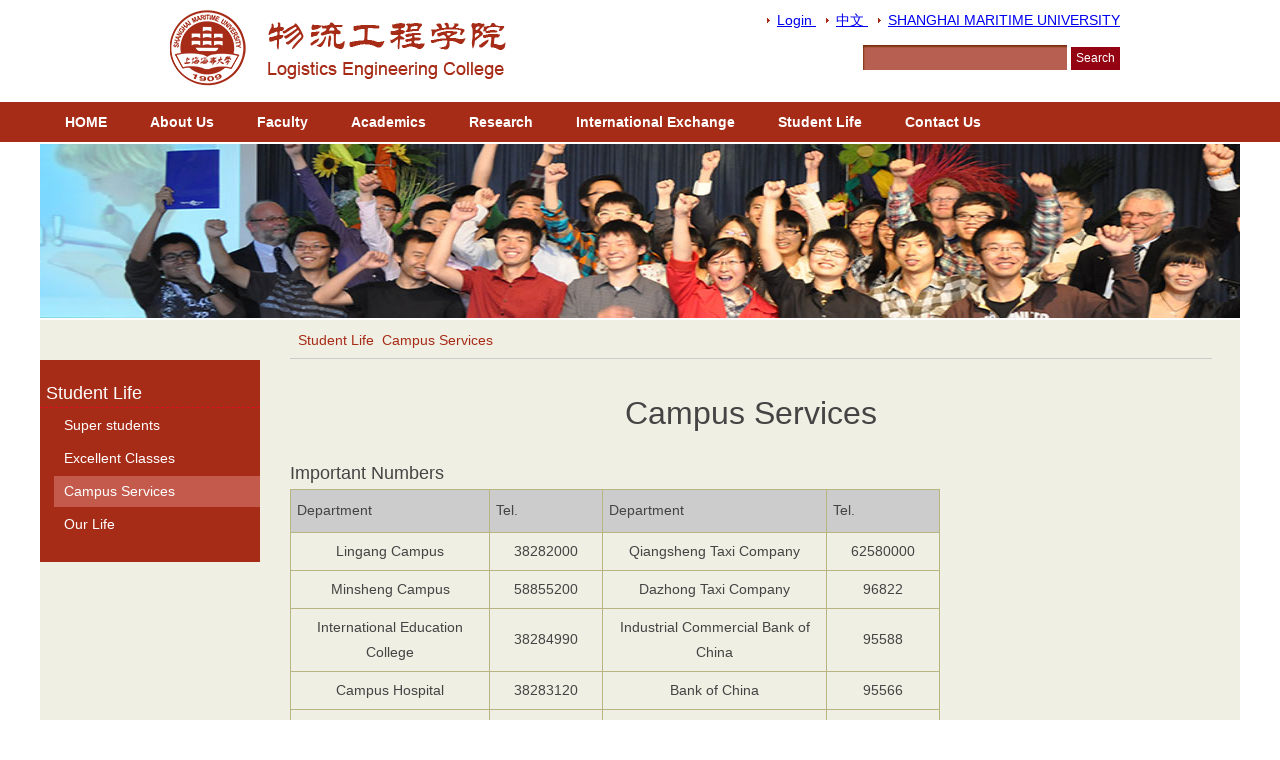

--- FILE ---
content_type: text/html
request_url: https://ls.shmtu.edu.cn/CampusServices/list.htm
body_size: 41492
content:
<!DOCTYPE html>
<html xmlns="http://www.w3.org/1999/xhtml" xml:lang="zh-hans" version="XHTML+RDFa 1.0"
dir="ltr" xmlns:content="http://purl.org/rss/1.0/modules/content/" xmlns:dc="http://purl.org/dc/terms/"
xmlns:foaf="http://xmlns.com/foaf/0.1/" xmlns:og="http://ogp.me/ns#" xmlns:rdfs="http://www.w3.org/2000/01/rdf-schema#"
xmlns:sioc="http://rdfs.org/sioc/ns#" xmlns:sioct="http://rdfs.org/sioc/types#"
xmlns:skos="http://www.w3.org/2004/02/skos/core#" xmlns:xsd="http://www.w3.org/2001/XMLSchema#">
    <head profile="http://www.w3.org/1999/xhtml/vocab">
        <meta http-equiv="Content-Type" content="text/html; charset=utf-8" />
<meta name="viewport" content="width=device-width,user-scalable=0,initial-scale=1.0, minimum-scale=1.0, maximum-scale=1.0"/>
<!-- 
<link type="text/css" href="/_css/_system/system.css" rel="stylesheet"/>
<link type="text/css" href="/_js/_portletPlugs/sudyNavi/css/sudyNav.css" rel="stylesheet" />
<link type="text/css" href="/_js/_portletPlugs/datepicker/css/datepicker.css" rel="stylesheet" />
<link type="text/css" href="/_js/_portletPlugs/simpleNews/css/simplenews.css" rel="stylesheet" />

<script language="javascript" src="/_js/jquery.min.js" sudy-wp-context="" sudy-wp-siteId="73"></script>
<script language="javascript" src="/_js2/loadStyle.js" sys-path="/_upload/site/1/style/1/1.css"  site-path="/_upload/site/00/49/73/style/69/69.css" ></script>
<script language="javascript" src="/_js2/grayscale.js"   ></script>
<script language="javascript" src="/_js/jquery.sudy.wp.visitcount.js"></script>
<script type="text/javascript" src="/_js/_portletPlugs/sudyNavi/jquery.sudyNav.js"></script>
<script type="text/javascript" src="/_js/_portletPlugs/datepicker/js/jquery.datepicker.js"></script>
<script type="text/javascript" src="/_js/_portletPlugs/datepicker/js/datepicker_lang_HK.js"></script>
<script type="text/javascript"></script> -->
        <link rel="alternate" type="application/rss+xml" title="上海海事大学物流工程学院 RSS"
        href="http://ls.shmtu.edu.cn/zh-hans/rss.xml" />
        <link rel="shortcut icon" href="/_upload/tpl/01/00/256/template256/htmlRes/favicon.ico"
        type="image/png" />
        <meta name="generator" content="Drupal 7 (https://www.drupal.org)" />
        <link rel="canonical" href="http://ls.shmtu.edu.cn/zh-hans" />
        <link rel="shortlink" href="http://ls.shmtu.edu.cn/zh-hans" />
        <title>Campus Services</title>
        <link type="text/css" rel="stylesheet" href="/_upload/tpl/01/00/256/template256/htmlRes/css_xE-rWrJf-fncB6ztZfd2huxqgxu4WO-qwma6Xer30m4.css"
        media="all" />
        <link type="text/css" rel="stylesheet" href="/_upload/tpl/01/00/256/template256/htmlRes/css_j48VAql3aqVIh2eBuyLndEkaAerCqC6lz2azOWXxNWg.css"
        media="all" />
        <link type="text/css" rel="stylesheet" href="/_upload/tpl/01/00/256/template256/htmlRes/css_JCeptJy4lngMauQhl4stAantfbpLUpax21spdychyj8.css"
        media="all" />
        <link type="text/css" rel="stylesheet" href="/_upload/tpl/01/00/256/template256/htmlRes/css_wQc_65nNLs3iGLouS1TV4ghfzQsnUaBkSkE1apnsDac.css"
        media="all" />
        <link type="text/css" rel="stylesheet" href="/_upload/tpl/01/00/256/template256/htmlRes/mobile.css"
        media="all" />
        <script type="text/javascript" src="/_upload/tpl/01/00/256/template256/htmlRes/jq.js"></script>
        <script type="text/javascript" src="/_upload/tpl/01/00/256/template256/htmlRes/j.js"></script>
        <script type="text/javascript" src="/_upload/tpl/01/00/256/template256/htmlRes/app.js"></script>
		<script type="text/javascript">
		$(function(){
			// 初始化SDAPP
			new SDAPP({
				"menu":{
					type:"slide,aside"
				}
			});
                            $(".breadcrumb a").eq(0).remove();
		});
		</script>
        <script type="text/javascript" src="/_upload/tpl/01/00/256/template256/htmlRes/jquery-extend.js">
        </script>
        <script type="text/javascript" src="/_upload/tpl/01/00/256/template256/htmlRes/jquery-html-prefilter-backport.js">
        </script>
        <script type="text/javascript" src="/_upload/tpl/01/00/256/template256/htmlRes/jquery-once.js?v=1.2">
        </script>
        <script type="text/javascript" src="/_upload/tpl/01/00/256/template256/htmlRes/drupal.js?qgu9ah">
        </script>
        <script type="text/javascript" src="/_upload/tpl/01/00/256/template256/htmlRes/admin_devel.js?qgu9ah">
        </script>
        <script type="text/javascript" src="/_upload/tpl/01/00/256/template256/htmlRes/spamspan.js?qgu9ah">
        </script>
        <script type="text/javascript" src="/_upload/tpl/01/00/256/template256/htmlRes/zh-hans_5LQDvsJT6VLlaZFKSaOO9in_imwDyvJ30T5_6M5S_1w.js?qgu9ah">
        </script>
        <script type="text/javascript" src="/_upload/tpl/01/00/256/template256/htmlRes/video.js?qgu9ah">
        </script>
        <script type="text/javascript" src="/_upload/tpl/01/00/256/template256/htmlRes/jquery-nivo-slider-pack.js?qgu9ah">
        </script>
        <script type="text/javascript" src="/_upload/tpl/01/00/256/template256/htmlRes/views_nivo_slider.js?qgu9ah">
        </script>
        <script type="text/javascript" src="/_upload/tpl/01/00/256/template256/htmlRes/baidu_analytics.js?qgu9ah">
        </script>
<script type="text/javascript">
<!--//--><![CDATA[//><!--
var _hmt = _hmt || [];_hmt.push(["_setAccount", "25d6db13bae2bef9a150b84e0df3390f"]);_hmt.push(["_trackPageview"]);(function() {var hm = document.createElement('script');hm.src = '//hm.baidu.com/hm.js?25d6db13bae2bef9a150b84e0df3390f';hm.type = 'text/javascript';var s = document.getElementsByTagName('script')[0];s.parentNode.insertBefore(hm, s);})()
//--><!]]>
</script>
        <script type="text/javascript" src="/_upload/tpl/01/00/256/template256/htmlRes/jquery-hoverIntent-minified.js?qgu9ah">
        </script>
        <script type="text/javascript" src="/_upload/tpl/01/00/256/template256/htmlRes/sfsmallscreen.js?qgu9ah">
        </script>
        <script type="text/javascript" src="/_upload/tpl/01/00/256/template256/htmlRes/superfish.js?qgu9ah">
        </script>
        <script type="text/javascript" src="/_upload/tpl/01/00/256/template256/htmlRes/supersubs.js?qgu9ah">
        </script>
        <script type="text/javascript" src="/_upload/tpl/01/00/256/template256/htmlRes/superfish.js?qgu9ah">
        </script>
        <script type="text/javascript" src="/_upload/tpl/01/00/256/template256/htmlRes/jquery-masonry-min.js?qgu9ah">
        </script>
<script type="text/javascript">
<!--//--><![CDATA[//><!--
jQuery.extend(Drupal.settings, {"basePath":"\/","pathPrefix":"zh-hans\/","ajaxPageState":{"theme":"ls","theme_token":"4RQMo8W3Aps-P3J_NjPl3AdObz15K33OkmOI8i7tCbk","js":{"misc\/jquery.js":1,"misc\/jquery-extend-3.4.0.js":1,"misc\/jquery-html-prefilter-3.5.0-backport.js":1,"misc\/jquery.once.js":1,"misc\/drupal.js":1,"sites\/all\/modules\/admin_menu\/admin_devel\/admin_devel.js":1,"sites\/all\/modules\/spamspan\/spamspan.js":1,"public:\/\/languages\/zh-hans_5LQDvsJT6VLlaZFKSaOO9in_imwDyvJ30T5_6M5S_1w.js":1,"sites\/all\/modules\/video\/js\/video.js":1,"sites\/all\/libraries\/nivo-slider\/jquery.nivo.slider.pack.js":1,"sites\/all\/modules\/views_nivo_slider\/views_nivo_slider.js":1,"sites\/all\/modules\/baidu_analytics\/baidu_analytics.js":1,"0":1,"sites\/all\/libraries\/superfish\/jquery.hoverIntent.minified.js":1,"sites\/all\/libraries\/superfish\/sfsmallscreen.js":1,"sites\/all\/libraries\/superfish\/superfish.js":1,"sites\/all\/libraries\/superfish\/supersubs.js":1,"sites\/all\/modules\/superfish\/superfish.js":1,"sites\/ls.shmtu.edu.cn\/themes\/ls\/jquery.masonry.min.js":1},"css":{"modules\/system\/system.base.css":1,"modules\/system\/system.menus.css":1,"modules\/system\/system.messages.css":1,"modules\/system\/system.theme.css":1,"modules\/comment\/comment.css":1,"sites\/all\/modules\/date\/date_api\/date.css":1,"sites\/all\/modules\/date\/date_popup\/themes\/datepicker.1.7.css":1,"sites\/all\/modules\/date\/date_repeat_field\/date_repeat_field.css":1,"modules\/field\/theme\/field.css":1,"modules\/node\/node.css":1,"modules\/search\/search.css":1,"modules\/user\/user.css":1,"sites\/all\/modules\/views\/css\/views.css":1,"sites\/all\/modules\/ckeditor\/css\/ckeditor.css":1,"sites\/all\/modules\/ctools\/css\/ctools.css":1,"sites\/all\/modules\/panels\/css\/panels.css":1,"sites\/all\/modules\/video\/css\/video.css":1,"sites\/all\/libraries\/nivo-slider\/nivo-slider.css":1,"sites\/all\/libraries\/nivo-slider\/themes\/0\/0.css":1,"sites\/all\/modules\/views_nivo_slider\/views_nivo_slider.css":1,"sites\/all\/libraries\/superfish\/css\/superfish.css":1,"sites\/ls.shmtu.edu.cn\/themes\/ls\/css\/ls.css":1}},"views_nivo_slider":{"views-nivo-slider-tu-pian-xin-wen-block-1":{"startSlide":0,"effect":"random","slices":15,"animSpeed":500,"pauseTime":3000,"directionNav":true,"directionNavHide":true,"controlNav":false,"controlNavThumbs":false,"pauseOnHover":true,"manualAdvance":false,"captionOpacity":1,"beforeChange":"function(){}","afterChange":"function(){}","slideshowEnd":"function(){}","lastSlide":"function(){}","afterLoad":"function(){}","version":"2.7.x","controlNavThumbsFromRel":false,"keyboardNav":true}},"baidu_analytics":{"trackOutbound":1,"trackMailto":1,"trackDownload":1,"trackDownloadExtensions":"7z|aac|arc|arj|asf|asx|avi|bin|csv|doc|exe|flv|gif|gz|gzip|hqx|jar|jpe?g|js|mp(2|3|4|e?g)|mov(ie)?|msi|msp|pdf|phps|png|ppt|qtm?|ra(m|r)?|sea|sit|tar|tgz|torrent|txt|wav|wma|wmv|wpd|xls|xml|z|zip"},"urlIsAjaxTrusted":{"\/zh-hans\/search\/node":true},"superfish":{"1":{"id":"1","sf":{"animation":{"opacity":"show","height":"show"},"speed":"\u0027fast\u0027","autoArrows":true,"dropShadows":true,"disableHI":false},"plugins":{"smallscreen":{"mode":"window_width","addSelected":false,"menuClasses":false,"hyperlinkClasses":false,"title":"\u4e3b\u83dc\u5355"},"supposition":false,"bgiframe":false,"supersubs":{"minWidth":"12","maxWidth":"27","extraWidth":1}}}}});
//--><!]]>
</script>
</head>
<body class="html not-front not-logged-in one-sidebar sidebar-first page-imagenews desktop i18n-zh-hans" >
<div class="wp-navi-aside" id="wp-navi-aside">
  <div class="aside-inner">
    <div class="navi-aside-wrap"></div>
  </div>
  <div class="navi-aside-mask"></div>
</div> 
<div id="headerr">
	<a class="navi-aside-toggle"></a>
    <div class="section clearfix">
        <span frag="窗口1" portletmode="simpleSiteAttri">
            
                <a href="/main.htm" title="首页" rel="home" id="logo">
                    <img src="/_upload/tpl/01/00/256/template256/htmlRes/logo1.png" alt="首页"
                    />
                </a>
            
        </span>
        
        <ul id="topmenu" frag="窗口2" data-nav-aside='{"title":"Quick views","index":1}'>
            
                
                
                <li>
                    <a href="https://cas.shmtu.edu.cn/cas/login?service=http%3A%2F%2Fzqadmin.shmtu.edu.cn%2Findex.jsp%3F_p%3DYXM9MSZwPTEmbT1OJg__%26act%3D1">
                        Login
                    </a>
                </li>
                
                <li>
                    <a href="http://ls.shmtu.edu.cn/main.htm">
                        中文
                    </a>
                </li>
                
                <li>
                    <a href="https://www.shmtu.edu.cn/">
                        SHANGHAI MARITIME UNIVERSITY
                    </a>
                </li>
                
                
            
        </ul>
        <ul id="topmenu" frag="窗口6">
            
        </ul>
        <div id="searchform" frag="窗口3" portletmode="search">
    <form class="search-form" action="/_web/_search/restful/api/direct.rst?locale=zh_CN&request_locale=zh_CN&context=&_p=YXM9NzMmdD0yNTYmZD05MjQmcD0yJmY9NzY4MiZtPVNOJnxibm5Db2x1bW5WaXJ0dWFsTmFtZT1TdHVkZW50TGlmZSY_" method="post" id="search-form"
accept-charset="UTF-8">
	<div>
		<div class="container-inline form-wrapper" id="edit-basic">
			<div class="form-item form-type-textfield form-item-keys">
				<label for="edit-keys">
					Enter your keywords
				</label>
				<input type="text" id="edit-keys" name="keys" value="" size="40" maxlength="255"
				class="form-text">
			</div>
			<input type="submit" id="edit-submit" name="op" value="Search" class="form-submit">
		</div>
		<input type="hidden" name="form_build_id" value="form-iZre5oxj2LZZxZRiXSuhFkz7_VvHqKoeIhUSGREWk8Y">
		<input type="hidden" name="form_id" value="search_form">
	</div>
</form></div>
    </div>
</div>
<div id="navigation">
	<div class="section clearfix">
	    <div class="region region-menu">
	        <div id="block-superfish-1" class="block block-superfish">
	            <div class="content" frag="窗口4">
	                
	                    
	                    <ul id="superfish-1" class="menu sf-menu sf-main-menu sf-horizontal sf-style-none sf-total-items-12 sf-parent-items-10 sf-single-items-2"  data-nav-aside='{"title":"Nav","index":0}'>
	                        
	                        <li id="menu-7676-1" class=" middle even sf-item-2 sf-depth-1 sf-total-children-5 sf-parent-children-0 sf-single-children-5 menuparent">
	                            <a href="http://ls.shmtu.edu.cn/ENGLISH/list.htm"
	                            title="" class="sf-depth-1 menuparent">
	                                HOME
	                            </a>
	                            
	                        </li>
	                        
	                        <li id="menu-7677-1" class=" middle even sf-item-2 sf-depth-1 sf-total-children-5 sf-parent-children-0 sf-single-children-5 menuparent">
	                            <a href="/AboutUs/list.htm"
	                            title="" class="sf-depth-1 menuparent">
	                                About Us
	                            </a>
	                            
	                            <ul>
	                                
	                                <li id="menu-7705-1" class="first odd sf-item-1 sf-depth-2 sf-no-children">
	                                    <a href="/Overview/list.htm" title="" class="sf-depth-2">
	                                        Overview
	                                    </a>
	                                    
	                                </li>
	                                
	                                <li id="menu-7706-1" class="first odd sf-item-1 sf-depth-2 sf-no-children">
	                                    <a href="/Leadership/list.htm" title="" class="sf-depth-2">
	                                        Leadership
	                                    </a>
	                                    
	                                </li>
	                                
	                                <li id="menu-7707-1" class="first odd sf-item-1 sf-depth-2 sf-no-children">
	                                    <a href="/Departments/list.htm" title="" class="sf-depth-2">
	                                        Departments
	                                    </a>
	                                    
	                            <ul>
	                                
	                                <li id="menu-7709-1" class="first odd sf-item-1 sf-depth-2 sf-no-children">
	                                    <a href="/DepartmentofMechanicalEngineering/list.htm" title="" class="sf-depth-2">
	                                        Department of Mechanical Engineering
	                                    </a>
	                                    
	                                </li>
	                                
	                                <li id="menu-7710-1" class="first odd sf-item-1 sf-depth-2 sf-no-children">
	                                    <a href="/DepartmentofElectricalAutomation/list.htm" title="" class="sf-depth-2">
	                                        Department of Electrical Automation
	                                    </a>
	                                    
	                                </li>
	                                
	                                <li id="menu-7711-1" class="first odd sf-item-1 sf-depth-2 sf-no-children">
	                                    <a href="/DepartmentofIndustrialEngineering/list.htm" title="" class="sf-depth-2">
	                                        Department of Industrial Engineering
	                                    </a>
	                                    
	                                </li>
	                                
	                                <li id="menu-7712-1" class="first odd sf-item-1 sf-depth-2 sf-no-children">
	                                    <a href="/SinowDutchMechatronicsEngineeringCollege/list.htm" title="" class="sf-depth-2">
	                                        Sino-Dutch Mechatronics Engineering College
	                                    </a>
	                                    
	                                </li>
	                                
	                            </ul>
	                            
	                                </li>
	                                
	                                <li id="menu-7708-1" class="first odd sf-item-1 sf-depth-2 sf-no-children">
	                                    <a href="/OfficeswServices/list.htm" title="" class="sf-depth-2">
	                                        Offices & Services
	                                    </a>
	                                    
	                                </li>
	                                
	                            </ul>
	                            
	                        </li>
	                        
	                        <li id="menu-7678-1" class=" middle even sf-item-2 sf-depth-1 sf-total-children-5 sf-parent-children-0 sf-single-children-5 menuparent">
	                            <a href="/Faculty/list.htm"
	                            title="" class="sf-depth-1 menuparent">
	                                Faculty
	                            </a>
	                            
	                            <ul>
	                                
	                                <li id="menu-7713-1" class="first odd sf-item-1 sf-depth-2 sf-no-children">
	                                    <a href="/Professors/list.htm" title="" class="sf-depth-2">
	                                        Professors
	                                    </a>
	                                    
	                                </li>
	                                
	                                <li id="menu-7714-1" class="first odd sf-item-1 sf-depth-2 sf-no-children">
	                                    <a href="/AssociateProfessors/list.htm" title="" class="sf-depth-2">
	                                        Associate Professors
	                                    </a>
	                                    
	                                </li>
	                                
	                            </ul>
	                            
	                        </li>
	                        
	                        <li id="menu-7679-1" class=" middle even sf-item-2 sf-depth-1 sf-total-children-5 sf-parent-children-0 sf-single-children-5 menuparent">
	                            <a href="/Academics/list.htm"
	                            title="" class="sf-depth-1 menuparent">
	                                Academics
	                            </a>
	                            
	                            <ul>
	                                
	                                <li id="menu-7715-1" class="first odd sf-item-1 sf-depth-2 sf-no-children">
	                                    <a href="/UndergraduatePrograms/list.htm" title="" class="sf-depth-2">
	                                        Undergraduate Programs
	                                    </a>
	                                    
	                                </li>
	                                
	                                <li id="menu-7716-1" class="first odd sf-item-1 sf-depth-2 sf-no-children">
	                                    <a href="/GraduatePrograms/list.htm" title="" class="sf-depth-2">
	                                        Graduate Programs
	                                    </a>
	                                    
	                                </li>
	                                
	                                <li id="menu-7717-1" class="first odd sf-item-1 sf-depth-2 sf-no-children">
	                                    <a href="/DoctoralPrograms/list.htm" title="" class="sf-depth-2">
	                                        Doctoral Programs
	                                    </a>
	                                    
	                                </li>
	                                
	                            </ul>
	                            
	                        </li>
	                        
	                        <li id="menu-7680-1" class=" middle even sf-item-2 sf-depth-1 sf-total-children-5 sf-parent-children-0 sf-single-children-5 menuparent">
	                            <a href="/Research/list.htm"
	                            title="" class="sf-depth-1 menuparent">
	                                Research
	                            </a>
	                            
	                            <ul>
	                                
	                                <li id="menu-7718-1" class="first odd sf-item-1 sf-depth-2 sf-no-children">
	                                    <a href="/Laboratory/list.htm" title="" class="sf-depth-2">
	                                        Laboratory
	                                    </a>
	                                    
	                            <ul>
	                                
	                                <li id="menu-7722-1" class="first odd sf-item-1 sf-depth-2 sf-no-children">
	                                    <a href="/MechanicalEngineeringExperimentCenter/list.htm" title="" class="sf-depth-2">
	                                        Mechanical Engineering Experiment Center
	                                    </a>
	                                    
	                                </li>
	                                
	                                <li id="menu-7723-1" class="first odd sf-item-1 sf-depth-2 sf-no-children">
	                                    <a href="/ExperimentCenterofElectricalAutomation/list.htm" title="" class="sf-depth-2">
	                                        Experiment Center of Electrical Automation
	                                    </a>
	                                    
	                                </li>
	                                
	                            </ul>
	                            
	                                </li>
	                                
	                                <li id="menu-7719-1" class="first odd sf-item-1 sf-depth-2 sf-no-children">
	                                    <a href="/CenterswInstitues/list.htm" title="" class="sf-depth-2">
	                                        Centers & Institues
	                                    </a>
	                                    
	                            <ul>
	                                
	                                <li id="menu-7724-1" class="first odd sf-item-1 sf-depth-2 sf-no-children">
	                                    <a href="/ContainerSupplyChainTechnologyEngineeringResearchCenteroftheMinistryofEducation/list.htm" title="" class="sf-depth-2">
	                                        Container Supply Chain Technology Engineering Research Center of the Ministry of Education
	                                    </a>
	                                    
	                                </li>
	                                
	                                <li id="menu-7725-1" class="first odd sf-item-1 sf-depth-2 sf-no-children">
	                                    <a href="/PostdoctoralResearchers/list.htm" title="" class="sf-depth-2">
	                                        Postdoctoral Researchers
	                                    </a>
	                                    
	                                </li>
	                                
	                                <li id="menu-7726-1" class="first odd sf-item-1 sf-depth-2 sf-no-children">
	                                    <a href="/MechanicalqualityinspectionandtestingcenterofShanghaiPort/list.htm" title="" class="sf-depth-2">
	                                        Mechanical quality inspection and testing center of Shanghai Port
	                                    </a>
	                                    
	                                </li>
	                                
	                                <li id="menu-7727-1" class="first odd sf-item-1 sf-depth-2 sf-no-children">
	                                    <a href="/TheResearchInstituteofPowerDriveandControl/list.htm" title="" class="sf-depth-2">
	                                        The Research Institute of Power Drive and Control
	                                    </a>
	                                    
	                                </li>
	                                
	                                <li id="menu-7728-1" class="first odd sf-item-1 sf-depth-2 sf-no-children">
	                                    <a href="/InstituteofMechanicalEngineeringDesign/list.htm" title="" class="sf-depth-2">
	                                        Institute of Mechanical Engineering Design
	                                    </a>
	                                    
	                                </li>
	                                
	                            </ul>
	                            
	                                </li>
	                                
	                                <li id="menu-7720-1" class="first odd sf-item-1 sf-depth-2 sf-no-children">
	                                    <a href="/PracticeCenters/list.htm" title="" class="sf-depth-2">
	                                        Practice Centers
	                                    </a>
	                                    
	                            <ul>
	                                
	                                <li id="menu-7729-1" class="first odd sf-item-1 sf-depth-2 sf-no-children">
	                                    <a href="/PortandMarineEquipment/list.htm" title="" class="sf-depth-2">
	                                        Port and Marine Equipment
	                                    </a>
	                                    
	                                </li>
	                                
	                                <li id="menu-7730-1" class="first odd sf-item-1 sf-depth-2 sf-no-children">
	                                    <a href="/SAICMotorNewHarborEngineFactory/list.htm" title="" class="sf-depth-2">
	                                        SAIC Motor New Harbor Engine Factory
	                                    </a>
	                                    
	                                </li>
	                                
	                            </ul>
	                            
	                                </li>
	                                
	                                <li id="menu-7721-1" class="first odd sf-item-1 sf-depth-2 sf-no-children">
	                                    <a href="/Achievements/list.htm" title="" class="sf-depth-2">
	                                        Achievements
	                                    </a>
	                                    
	                                </li>
	                                
	                            </ul>
	                            
	                        </li>
	                        
	                        <li id="menu-7681-1" class=" middle even sf-item-2 sf-depth-1 sf-total-children-5 sf-parent-children-0 sf-single-children-5 menuparent">
	                            <a href="/InternationalExchange/list.htm"
	                            title="" class="sf-depth-1 menuparent">
	                                International Exchange
	                            </a>
	                            
	                            <ul>
	                                
	                                <li id="menu-7731-1" class="first odd sf-item-1 sf-depth-2 sf-no-children">
	                                    <a href="/SinowDutchMechatronicsEngineeringCollege_7731/list.htm" title="" class="sf-depth-2">
	                                        Sino-Dutch Mechatronics Engineering College
	                                    </a>
	                                    
	                                </li>
	                                
	                                <li id="menu-7732-1" class="first odd sf-item-1 sf-depth-2 sf-no-children">
	                                    <a href="/UndergraduateProgramswithGlobalPartners/list.htm" title="" class="sf-depth-2">
	                                        Undergraduate Programs with Global Partners
	                                    </a>
	                                    
	                                </li>
	                                
	                                <li id="menu-7733-1" class="first odd sf-item-1 sf-depth-2 sf-no-children">
	                                    <a href="/GraduateProgramswithGlobalPartners/list.htm" title="" class="sf-depth-2">
	                                        Graduate Programs with Global Partners
	                                    </a>
	                                    
	                                </li>
	                                
	                                <li id="menu-7734-1" class="first odd sf-item-1 sf-depth-2 sf-no-children">
	                                    <a href="/ShortwTermInternationalPrograms/list.htm" title="" class="sf-depth-2">
	                                        Short-Term International Programs
	                                    </a>
	                                    
	                                </li>
	                                
	                            </ul>
	                            
	                        </li>
	                        
	                        <li id="menu-7682-1" class="selected middle even sf-item-2 sf-depth-1 sf-total-children-5 sf-parent-children-0 sf-single-children-5 menuparent">
	                            <a href="/StudentLife/list.htm"
	                            title="" class="sf-depth-1 menuparent">
	                                Student Life
	                            </a>
	                            
	                            <ul>
	                                
	                                <li id="menu-7735-1" class="first odd sf-item-1 sf-depth-2 sf-no-children">
	                                    <a href="/Superstudents/list.htm" title="" class="sf-depth-2">
	                                        Super students
	                                    </a>
	                                    
	                                </li>
	                                
	                                <li id="menu-7736-1" class="first odd sf-item-1 sf-depth-2 sf-no-children">
	                                    <a href="/ExcellentClasses/list.htm" title="" class="sf-depth-2">
	                                        Excellent Classes
	                                    </a>
	                                    
	                                </li>
	                                
	                                <li id="menu-7737-1" class="first odd sf-item-1 sf-depth-2 sf-no-children">
	                                    <a href="/CampusServices/list.htm" title="" class="sf-depth-2">
	                                        Campus Services
	                                    </a>
	                                    
	                                </li>
	                                
	                                <li id="menu-7738-1" class="first odd sf-item-1 sf-depth-2 sf-no-children">
	                                    <a href="/OurLife/list.htm" title="" class="sf-depth-2">
	                                        Our Life
	                                    </a>
	                                    
	                                </li>
	                                
	                            </ul>
	                            
	                        </li>
	                        
	                        <li id="menu-7683-1" class=" middle even sf-item-2 sf-depth-1 sf-total-children-5 sf-parent-children-0 sf-single-children-5 menuparent">
	                            <a href="/ContactUs/list.htm"
	                            title="" class="sf-depth-1 menuparent">
	                                Contact Us
	                            </a>
	                            
	                        </li>
	                        
	                    </ul>
	                    
	                
	            </div>
	        </div>
	    </div>
	</div>
</div>
<div id="pageheader">
	<div class="section clearfix">
		<div class="region region-pageheader">
			<div id="block-block-5" class="block block-block">
				<div class="content" frag="窗口11" portletmode="simpleColumnAttri">
					<div>
						
							<img alt="" src="/_upload/column/1e/02/7682/picture.jpg" style="width: 960px; height: 174px;">
						
					</div>
				</div>
			</div>
		</div>
	</div>
</div>
<div id="main-wrapper">
	<div id="main" class="clearfix">
		<div id="content" class="column">
			<div class="section">
				<a id="main-content">
				</a>
				<div id="breadcrumb" frag="窗口5" portletmode="simpleColumnAttri">
					<h2 class="element-invisible">
						你在这里
					</h2>
					<div class="breadcrumb">
						
						<a href="/main.htm" target="_self">首页</a><span class='possplit'>&nbsp;&nbsp;</span><a href="/StudentLife/list.htm" target="_self">Student Life</a><span class='possplit'>&nbsp;&nbsp;</span><a href="/CampusServices/list.htm" target="_self">Campus Services</a>
						
					</div>
				</div>
				<h1 class="title" id="page-title" frag="窗口10" portletmode="simpleColumnAnchor">
					
						Campus Services
					
				</h1>
				<div class="tabs">
				</div>
				<div class="region region-content">
					<div id="block-system-main" class="block block-system">
						<div class="content" frag="窗口7" portletmode="simpleList">
							<div class="view view-zhuan-ye-xing-shuo-shi-dian view-id-zhuan_ye_xing_shuo_shi_dian view-display-id-page_1 view-dom-id-b0608b17da37a734c5c2c2e73dbee58e">
								<div class="view-content">
									 
<div class="wp_single wp_column_article" id="wp_column_article"> 
     <div class="wp_entry"> 
         <div class="wp_articlecontent"> 
             <div id="wp_content_w7_0" class="paging_content" style="display:"> 
<div class="field field-name-body field-type-text-with-summary field-label-hidden"><div class="field-items"><div class="field-item even" property="content:encoded"><div class="main_right_tit"><span style="font-size: 18px">Important Numbers</span></div><div class="main_right_txt"><table align="center" border="2" bordercolor="#666666" style="width: 650px"><tbody><tr style="text-align: center; background-color: #cccccc; font-weight: bold"><td height="30">Department</td><td width="100">Tel.</td><td>Department</td><td width="100">Tel.</td></tr><tr><td><p align="center">Lingang Campus</p></td><td><p align="center">38282000</p></td><td><p align="center">Qiangsheng Taxi Company</p></td><td><p align="center">62580000</p></td></tr><tr><td><p align="center">Minsheng Campus</p></td><td><p align="center">58855200</p></td><td><p align="center">Dazhong Taxi Company</p></td><td><p align="center">96822</p></td></tr><tr><td><p align="center">International Education College</p></td><td><p align="center">38284990</p></td><td><p align="center">Industrial Commercial Bank of China</p></td><td><p align="center">95588</p></td></tr><tr><td><p align="center">Campus Hospital</p></td><td><p align="center">38283120</p></td><td><p align="center">Bank of China</p></td><td><p align="center">95566</p></td></tr><tr><td><p align="center">Fire</p></td><td><p align="center">119</p></td><td><p align="center">Bank of Communications</p></td><td><p align="center">95559 </p></td></tr><tr><td><p align="center">Ambulance</p></td><td><p align="center">120</p></td><td><p align="center">China Construction Bank </p></td><td><p align="center">95533</p></td></tr><tr><td><p align="center"> Police</p></td><td><p align="center">110</p></td><td><p align="center">Pu Dong Int. Airport </p></td><td><p align="center">96990</p></td></tr><tr><td><p align="center">Telephone Number Inquiry</p></td><td><p align="center">114</p></td><td><p align="center">CMCC</p></td><td><p align="center">10086</p></td></tr><tr><td><p align="center">Exit-Entry Administration Bureau</p></td><td><p align="center">28951900</p></td><td><p align="center">China Unicom</p></td><td><p align="center">10010</p></td></tr><tr><td><p align="center">Weather Forcast</p></td><td><p align="center">121</p></td><td><p align="center">China Telecom</p></td><td><p align="center">10000</p></td></tr></tbody></table></div><p>more services by <a href="http://lsc.shmtu.edu.cn/hqen/index.html">http://lsc.shmtu.edu.cn/hqen/index.html</a></p></div></div></div>
</div> 
 
         </div> 
     </div> 
</div> 

								</div>
							</div>
						</div>
					</div>
				</div>
			</div>
		</div>
		<div id="sidebar-first" class="column sidebar">
			<div class="section">
				<div class="region region-sidebar-first">
					<div id="block-menu-block-1" class="block block-menu-block">
						<h2 frag="窗口8" portletmode="simpleColumnAnchor">
							<span class='Column_Anchor'>Student Life</span>
						</h2>
						<div class="content" frag="窗口9" portletmode="simpleColumnList">
							<div class="menu-block-wrapper menu-block-1 menu-name-main-menu parent-mlid-0 menu-level-2">
								
									
									<ul class="menu">
										
										<li class="first leaf  menu-mlid-7735">
											<a href="/Superstudents/list.htm" title="" class="">
												Super students
											</a>
											
										</li>
										
										<li class="first leaf  menu-mlid-7736">
											<a href="/ExcellentClasses/list.htm" title="" class="">
												Excellent Classes
											</a>
											
										</li>
										
										<li class="first leaf selected menu-mlid-7737">
											<a href="/CampusServices/list.htm" title="" class="selected">
												Campus Services
											</a>
											
										</li>
										
										<li class="first leaf  menu-mlid-7738">
											<a href="/OurLife/list.htm" title="" class="">
												Our Life
											</a>
											
										</li>
										
									</ul>
										
								
							</div>
						</div>
					</div>
				</div>
			</div>
		</div>
	</div>
</div>
<div id="footer">
    <div class="section clearfix">
        <div class="region region-footer">
            <div id="block-block-1" class="block block-block">
                <div class="content">
                    <p class="rtecenter">
                        Copyright 2012  Logistics Engineering College  
                        <a href="mailto:huxiong@shmtu.edu.cn">
                              DEAN's MAIL
                        </a>
                        、
                        <a href="mailto:xhtang@shmtu.edu.cn">
                            SECRETARY's MAIL
                        </a>
                    </p>
                    <p class="rtecenter">
                        No. 1550 Haigang Ave,Shanghai,P.R.China
                    </p>
                </div>
            </div>
        </div>
    </div>
</div>
<span id="scrolltop" onclick="window.scrollTo('0','0')" style="cursor:pointer">
	回顶部
</span><style type="text/css">
.vertical-banner{
z-index: 9999;
}
.vertical-banner a{
text-decoration: none;
color:white;
}
.vertical-banner a:hover{
text-decoration: line;
}
</style>
<script type="text/javascript">
// Scroll Top
jQuery(document).ready(function(){
jQuery(window).scroll(function(){
//alert(jQuery(window).scrollTop());
if(jQuery(window).scrollTop() > 0)
jQuery('#scrolltop').css('visibility', 'visible');
else
jQuery('#scrolltop').css('visibility', 'hidden');
});
});
</script>
  </body>
</html>

 <img src="/_visitcount?siteId=73&type=2&columnId=7737" style="display:none" width="0" height="0"/>

--- FILE ---
content_type: text/css
request_url: https://ls.shmtu.edu.cn/_upload/tpl/01/00/256/template256/htmlRes/css_wQc_65nNLs3iGLouS1TV4ghfzQsnUaBkSkE1apnsDac.css
body_size: 19760
content:
html,body,div,span,applet,object,iframe,h1,h2,h3,h4,h5,h6,p,blockquote,pre,a,abbr,acronym,address,big,cite,code,del,dfn,em,img,ins,kbd,q,s,samp,strike,sub,sup,tt,var,b,u,i,dl,dt,dd,ol,ul,li,fieldset,form,label,legend,table,caption,tbody,tfoot,thead,tr,th,td,article,aside,canvas,details,figure,figcaption,footer,headerr,hgroup,menu,nav,output,ruby,section,summary,time,mark,audio,video {
	margin: 0;
	padding: 0;
	border: 0;
	font: inherit;
	font-size: 100%;
	vertical-align: baseline
}

html {
	line-height: 1
}

ol,ul {
	list-style: none
}

table {
	border-collapse: collapse;
	border-spacing: 0
}

caption,th,td {
	text-align: left;
	font-weight: normal;
	vertical-align: middle
}

q,blockquote {
	quotes: none
}

q:before,q:after,blockquote:before,blockquote:after {
	content: "";
	content: none
}

a img {
	border: none
}

article,aside,details,figcaption,figure,footer,headerr,hgroup,menu,nav,section,summary {
	display: block
}

.wrapper {
	margin-left: auto;
	margin-right: auto;
	width: 100%;
}

.inner {
	position: relative
}

html {
	font: 14px/1.5 Arial,Helvetica,微软雅黑,"Microsoft Yahei",sans-serif
}

body.mac {
	font-family: Arial,Helvetica,sans-serif
}

.chs {
	margin: 0.5em 0;
	text-indent: 2em
}

.rtecenter {
	text-align: center
}

.rteright {
	text-align: right
}

#scrolltop {
	visibility: hidden;
	position: fixed;
	bottom: 100px;
	display: block;
	margin: -30px 0 0;
	width: 50px;
	height: 50px;
	right: 20px;
	background: url(css_wQc_65nNLs3iGLouS1TV4ghfzQsnUaBkSkE1apnsDac_res/scrolltop.png) no-repeat 50% 0;
	line-height: 999px;
	overflow: hidden;
	cursor: pointer
}

#headerr {
	background: #fff;
	color: white
}

#header a {
	color: #a72c18;
	font-size: 12px;
	text-decoration: none
}

#headerr a:hover {
	text-decoration: underline
}

#headerr #logo {
	float: left;
	width: auto;
	display: block;
	margin: 10px
}

#headerr #qr {
	float: left;
	margin-top: 18px;
	margin-left: 20px
}

#headerr .section {
	width: 960px;
	margin: 0 auto;
	position: relative
}

#headerr #topmenu {
	display: block;
	margin-top: 10px;
	list-style: none;
	float: right;
	width: auto
}

#headerr #topmenu li {
	display: inline;
	padding-left: 10px;
	margin-left: 10px;
	background: url(css_wQc_65nNLs3iGLouS1TV4ghfzQsnUaBkSkE1apnsDac_res/arrow1.png) no-repeat left center
}

#headerr #searchform {
	position: absolute;
	top: 45px;
	right: 0;
	width: 270px;
	text-align: right
}

#headerr #searchform label {
	display: none
}

#headerr #searchform input[type='text'] {
	border: none;
	width: 200px;
	height: 23px;
	background: #b75f50 url(css_wQc_65nNLs3iGLouS1TV4ghfzQsnUaBkSkE1apnsDac_res/searchbox_bg.png) no-repeat left top;
	color: white
}

#headerr #searchform input[type='submit'] {
	padding: 0 5px;
	height: 23px;
	border: none;
	background: #930311;
	color: white;
	font-size: 12px
}

#navigation {
	clear: both;
	background: #a72c18;
	font-weight: bold;
	font-size: 14px
}

#navigation .section {
	width: 1200px;
	margin: 0 auto
}

#navigation ul.sf-menu>li>a>span {
	background: transparent !important
}

#navigation ul.sf-menu li {
	line-height: 40px;
	height: 40px
}

#navigation ul.sf-menu li a {
	color: white;
	text-decoration: none;
	padding: 0 18px
}

#navigation ul.sf-menu li a:hover {
	background: #f1f1f1;
	color: #af0a1a
}

#navigation ul.sf-menu li.active-trail>a.sf-depth-1 {
	background: #f1f1f1;
	color: #af0a1a
}

#navigation .sf-menu.sf-horizontal.sf-shadow ul,#navigation .sf-menu.sf-vertical.sf-shadow ul,#navigation .sf-menu.sf-navbar.sf-shadow ul ul {
	background: #A72C18;
	border-top-right-radius: 0 !important;
	border-bottom-left-radius: 0 !important
}

body.i18n-en #navigation ul.sf-menu li a {
	font-weight: bold !important
}

#highlighted {
	height: 365px;
	margin-top: 2px;
	background: #b0b1a8 url(css_wQc_65nNLs3iGLouS1TV4ghfzQsnUaBkSkE1apnsDac_res/highlighted_bg.png) left -158px repeat-x
}

#highlighted .section {
	width: 960px;
	margin: 0 auto
}

#highlighted .nivo-caption {
	bottom: -42px !important;
	opacity: 1;
	background: transparent;
	color: #fff
}

#highlighted .nivo-caption p {
	line-height: 28px
}

#highlighted .nivo-caption a {
	color: #fff;
	text-decoration: none
}

#highlighted .nivo-caption a:hover {
	text-decoration: underline
}

a.block-title-link {
	color: black;
	text-decoration: none
}
.region h2 a {
    text-decoration: none;
}
a.block-title-link:hover {
	color: white;
	background: #a72c18
}

#col3 {
	line-height: 1.8em;
	padding-bottom: 10px;
	/*background: #f0efe4 url(css_wQc_65nNLs3iGLouS1TV4ghfzQsnUaBkSkE1apnsDac_res/col3-bg.gif) center top repeat-y */
}


#col3 h2 {
	font-size: 22px;
    font-weight: bold;background: transparent url(css_wQc_65nNLs3iGLouS1TV4ghfzQsnUaBkSkE1apnsDac_res/h2-bg.gif) 4.5em center no-repeat;
   }
#col3 #col3_1 {
	float: left;
	width: 275px;
	padding: 20px 15px 20px 0
}

#col3 #col3_1 h2 {
	background-position-x: 5.5em
}

#col3 #col3_1 li {
	margin: 20px 0
}

#col3 #col3_1 .view-content a {
	color: #a72c18;
	text-decoration: none;
font-size: 16px;
}

#col3 #col3_1 .view-content a:hover {
	background: #a72c18;
	color: white
}

#col3 #col3_1 .label {
	color: #606060
}

#col3 #col3_1 .data {
	color: #222
}

#col3 #col3_1 div.favlinks ul li {
	margin: 10px 0;
	padding: 0;
	-webkit-box-shadow: #f60 0px 0px 2px;
	-moz-box-shadow: #f60 0px 0px 2px;
	box-shadow: #f60 0px 0px 2px
}

#col3 #col3_1 div.favlinks ul li a {
	text-transform: capitalize;
	text-decoration: none;
	color: #af0a1a;
	display: block;
	line-height: 1.5;
	padding: 10px;
	background: white;
	border: 1px solid #a72c18
}

#col3 #col3_1 div.favlinks ul li a:hover {
	background: #fed
}

#col3 #col3_1 div.favlinks ul li.first a {
	color: #06c
}

#col3 #col3_1 div.favlinks ul li.second a {
	color: #b909b9
}

#col3 #col3_2 {
	float: left;
	width: 550px;
	padding: 20px 15px
}

#col3 #col3_2 .view-content li,#row2 #row2_2 .view-content li{
	position: relative;
	margin: 30px 0;
	overflow: hidden;
	*zoom: 1
}

#col3 #col3_2 .view-content a ,#row2 #row2_2 .view-content a{
	color: #a72c18;
	text-decoration: none;
	height: 1.8em;
font-size: 16px;
}

#col3 #col3_2 .view-content a:hover,#row2 #row2_2 .view-content a:hover{
	background: #a72c18;
	color: white
}

#col3 #col3_2 .view-content span.thumb ,#row2 #row2_2 .view-content span.thumb {
	float: left;
	display: block;
	width: 150px;
	height: 100px;
	padding: 5px;
	background: url(css_wQc_65nNLs3iGLouS1TV4ghfzQsnUaBkSkE1apnsDac_res/news-thumb-bg.png) no-repeat
}

#col3 #col3_2 .view-content span.thumb img,#row2 #row2_2 .view-content span.thumb img {
	-webkit-box-shadow: 0 0 7px rgba(0,0,0,0.1);
	-moz-box-shadow: 0 0 7px rgba(0,0,0,0.1);
	box-shadow: 0 0 7px rgba(0,0,0,0.1)
}

#col3 #col3_2 .view-content div.title,#row2 #row2_2 .view-content div.title {
	width: 370px;
	float: left;
	margin-left: 10px;
	max-height: 100px;
	overflow: hidden;
	text-overflow: ellipsis;
}

#col3 #col3_2 .view-content div.abstract,#row2 #row2_2 .view-content div.abstract {
	margin-top: 5px;
	width: 370px;
	height: 70px;
	float: left;
	margin-left: 10px;
	color: #555;
	overflow: hidden
}

#col3 #col3_2 #block-views-news-block .view-content li {
	margin: 0px 0
}

#col3 #col3_2 #block-views-news-block .view-content span.date {
	font-size: 12px;
	color: #666
}

#col3 #col3_2 #block-block-12 .content {
	font-size: 13px;
	line-height: 1.8 !important;
	font-family: 'Source Sans Pro',arial;
	font-style: normal
}

#col3 #col3_3 {
	float: left;
	width: 315px;
	padding: 20px 0 20px 15px
}

#col3 #col3_3 .view-content ul {
	margin-top: 20px
}

#col3 #col3_3 .view-content li {
	margin-bottom: 17px
}

#col3 #col3_3 .view-content li a {
	line-height: 1.6;
	display: block;
	color: #a72c18;
	text-decoration: none;
font-size: 16px;
}

#col3 #col3_3 .view-content li a:hover {
	background: #a72c18;
	color: white
}

#col3 #col3_3 #block-views-tong-zhi-gong-gao-block .view-content li {
	border-bottom: dotted #555 1px
}

#col3 #col3_3 #block-views-szfc-block {
	margin-top: 15px;display: none;
}

#col3 #col3_3 #block-views-szfc-block .view-content ul {
	margin: 5px 0
}

#col3 #col3_3 #block-views-szfc-block .view-content ul li {
	position: relative;
	margin: 20px 0;
	overflow: hidden
}

#col3 #col3_3 #block-views-szfc-block span.thumb {
	width: 100px;
	height: 100px;
	margin-right: 10px;
	float: left
}

#col3 #col3_3 #block-views-szfc-block div.name {
	float: left
}

#col3 #col3_3 #block-views-szfc-block div.tou_xian {
	float: left;
	width: 180px;
	font-size: 12px;
	color: #444
}

#col3 #col3_3 #block-views-jing-cai-shi-pin-block {
	border-top: 1px solid white;
	margin-top: 10px;
	padding-top: 10px
}

#col3 #col3_3 #block-views-jing-cai-shi-pin-block ul {
	margin-top: 10px
}

#col3 #col3_3 .content .view-he-zuo-huo-ban {
	line-height: 1px
}

#col3 #col3_3 .content .view-he-zuo-huo-ban li a img {
	border: 1px solid #a64141;
	-webkit-box-shadow: 0 0 7px rgba(127,0,0,0.1);
	-moz-box-shadow: 0 0 7px rgba(127,0,0,0.1);
	box-shadow: 0 0 7px rgba(127,0,0,0.1)
}

#col3 .section,#row1 .section,#row2 .section,#row3 .section {
	width: 1200px;
	margin: 0 auto
}

#row2 {
	padding-top: 5px;
	line-height: 1.8;
	/*background: #f0efe4 url(css_wQc_65nNLs3iGLouS1TV4ghfzQsnUaBkSkE1apnsDac_res/row2-bg.png) center top no-repeat;*/
	color: #555
}

#row2 h2 {
	margin-bottom: 10px;
	font-size: 22px;
    font-weight: bold;
	color: black;
	background: transparent url(css_wQc_65nNLs3iGLouS1TV4ghfzQsnUaBkSkE1apnsDac_res/h2-bg.gif) 4.5em center no-repeat ;
}

#row2 #row2_1 {
	float: left;
	width: 275px;
	padding: 20px 15px 20px 0
}

#row2 #row2_1 .content a {
	color: #a72c18;
	text-decoration: none;
	border-bottom: 1x solid #e5cfcf
}

#row2 #row2_1 .content a:hover {
	color: #f00;
	border-bottom-color: #f00
}

#row2 #row2_2 {
	float: left;
	width: 550px;
	padding: 20px 15px
}

#row2 #row2_2 .content li {
	margin-bottom: 10px;
	padding-bottom: 10px;
	border-bottom: 1px dotted #a72c18
}

#row2 #row2_3 {
	float: left;
	width: 315px;
	padding: 20px 0 20px 15px
}

#row2 #row2_3 .content .view-he-zuo-huo-ban li a img {
	border: 1px solid #a64141;
	-webkit-box-shadow: 0 0 7px rgba(127,0,0,0.1);
	-moz-box-shadow: 0 0 7px rgba(127,0,0,0.1);
	box-shadow: 0 0 7px rgba(127,0,0,0.1)
}

#footer {
	padding: 10px 0;
	background: #d7d6d1
}

#footer .section {
	width: 960px;
	margin: 0 auto
}

#footer .section a {
	color: #af0a1a
}

#footer .section a:hover {
	color: white
}

.front #main-wrapper {
	display: none
}

#main-wrapper {
	width: 1200px;
	margin: 0 auto
}

#main-wrapper #main {
	position: relative;
	width: 100%;
	background: #F0EFE4;
	padding-bottom: 30px
}

#main-wrapper #main #content {
	width: 100%;
	float: left;
	margin-left: 0px;
	margin-right: -100%;
	padding: 0;
	color: #444
}

#main-wrapper #main #content h2 {
	font-size: 24px;
	color: black
}

#main-wrapper #main #content table {
	width: 100%
}

#main-wrapper #main #content table th,#main-wrapper #main #content table td {
	border: 1px solid #b9b582;
	padding: 6px
}

#main-wrapper #main #content table th {
	font-weight: bold;
	background: #ccc8a2
}

#main-wrapper #main #content table tr.odd td {
	background: transparent
}

#main-wrapper #main #content table tr.even td {
	background: #dedcc3
}

#main-wrapper #main #content a {
	color: #a72c18;
	text-decoration: none
}

#main-wrapper #main #content a:hover {
	background: #a72c18;
	color: white
}

#main-wrapper #main #content .section {
	padding-top: 10px
}

#main-wrapper #main #content .section h1 {
	text-align: center;
	font-size: 24pt;
	margin: 30px auto 20px
}

#main-wrapper #main #content .section .region {
	line-height: 1.8
}

#main-wrapper #main #content .section .region p {
	margin: 0em 0;
}
.wzy #main-wrapper #main #content .section .region p {
	background-color: #fff !important;/**margin: 0em 0 !important;**/
}
.wzy .field-item.even {
    background: #fff !important;
}
#main-wrapper #main #content .view-xue-shu-huo-dong .view-content li a img,#main-wrapper #main #content .view-xyxw .view-content li a img {
	float: left;
	margin-right: 1em;
	padding: 5px;
	border: 1px solid #ccc;
	background: white;
	box-shadow: #d5d5d5 2px 2px 2px
}

#main-wrapper #main #content .view-xue-shu-huo-dong .view-content li div.title,#main-wrapper #main #content .view-xyxw .view-content li div.title {
	font-size: 16px;
	line-height: 1;
	margin-bottom: 0.5em
}

#main-wrapper #main #content .view-xue-shu-huo-dong .view-content li div.abstract,#main-wrapper #main #content .view-xyxw .view-content li div.abstract {
	line-height: 1.6;
	color: #555;
	font-size: 12px
}

#main-wrapper #main #content .view-xue-shu-huo-dong .view-content li.views-row,#main-wrapper #main #content .view-xyxw .view-content li.views-row {
	margin: 1em 0;
	border-bottom: 1px dotted #ccc8a2;
	padding-bottom: 1em
}

#main-wrapper #main #sidebar-first {
	float: left;
	width: 220px;
	margin-left: 0;
	margin-right: -220px;
	padding: 40px 0 0 0
}

#main-wrapper #main #sidebar-first .section {
	background: #a72c18;
	padding: 20px 0
}

#main-wrapper #main #sidebar-first .section a {
	color: white;
	text-decoration: none
}

#main-wrapper #main #sidebar-first .section a:hover {
	background: #C35A4C
}

#main-wrapper #main #sidebar-first .section .block-menu-block {
	font-size: 16px
}

#main-wrapper #main #sidebar-first .section .block-menu-block h2 {
	font-size: 18px;
	color: white;
	padding-left: 6px;
	border-bottom: 1px dashed #df0d21
}

#main-wrapper #main #sidebar-first .section .block-menu-block .menu-block-wrapper {
	margin-left: -20px
}

#main-wrapper #main #sidebar-first .section .block-menu-block .menu-block-wrapper a {
	display: block;
	line-height: 1.35;
	margin: 2px 0;
	padding: 6px 0 6px 10px
}

#main-wrapper #main #sidebar-first .section .block-menu-block .menu-block-wrapper a.selected,#main-wrapper #main #sidebar-first .section .block-menu-block .menu-block-wrapper a.selected {
	background: #C35A4C
}

#main-wrapper #main #sidebar-first .section .block-menu-block .menu-block-wrapper li {
	margin: 2px 0;
	padding: 0
}

#main-wrapper #main #sidebar-first .section .block-menu-block .menu-block-wrapper li.collapsed {
	list-style: none
}

#main-wrapper #main #sidebar-first .section .block-menu-block .menu-block-wrapper ul.menu {
	margin-left: 34px;
	padding: 0;
	list-style: none;
	font-size: 90%
}
#main-wrapper #main #sidebar-first .section .block-menu-block .menu-block-wrapper ul.menu ul.menu
{
	margin-left: 20px;
}

#main-wrapper #main #sidebar-first .section .block-menu-block .menu-block-wrapper ul.menu li {
	margin: 0
}

#main-wrapper #main #sidebar-first .section .block-menu-block .menu-block-wrapper ul.menu li.expanded,#main-wrapper #main #sidebar-first .section .block-menu-block .menu-block-wrapper ul.menu li.leaf {
	list-style-image: none !important;
	list-style-type: none !important
}

#main-wrapper #main #sidebar-first .section #block-system-navigation {
	margin-top: 30px;
	margin-left: 30px
}

.sidebar-first #content .section {
	padding-left: 250px;
	padding-right: 2em
}

.no-sidebars #content .section {
	margin: 2em
}

#breadcrumb {
	border-bottom: 1px solid #ccc
}

#breadcrumb a {
	color: #a72c18;
	text-decoration: none
}

#breadcrumb a:hover {
	text-decoration: underline
}

#pageheader .section {
	width: 1200px;
	margin: 2px auto 0;
	overflow: hidden;
	line-height: 1
}

#pageheader .section p {
	margin: 0;
	overflow: hidden;
	padding: 0
}
#pageheader img {
    width:1200px !important;
}
body.node-type-shi-zi-jie-shao .content .field-name-field-image,body.node-type-shi-zi-jie-shao .content .field-name-field-tou-xian {
	text-align: center
}

.view-xue-sheng-feng-mao div.view-content,.view-szfc div.view-content {
	position: relative
}

.view-xue-sheng-feng-mao div.view-content div.views-row,.view-szfc div.view-content div.views-row {
	background: white;
	float: left;
	width: 200px;
	margin: 10px;
	border: 1px solid #ccc;
	-webkit-box-shadow: #cc8 0px 0px 5px;
	-moz-box-shadow: #cc8 0px 0px 5px;
	box-shadow: #cc8 0px 0px 5px
}

.view-xue-sheng-feng-mao div.view-content div.views-row div.thumb,.view-szfc div.view-content div.views-row div.thumb {
	text-align: center;
	padding: 10px;
	width: 180px;
	height: 180px
}

.view-xue-sheng-feng-mao div.view-content div.views-row div.title,.view-szfc div.view-content div.views-row div.title {
	text-align: center;
	padding: 10px;
	padding-top: 30px
}

.view-xue-sheng-feng-mao div.view-content div.views-row span.touxian,.view-szfc div.view-content div.views-row span.touxian {
	display: block;
	padding: 10px;
	background: #f1f1f1;
	font-size: 12px;
	height: 44px
}

.view-xue-sheng-feng-mao.view-display-id-page_2 span.touxian,.view-szfc.view-display-id-page_2 span.touxian {
	height: 80px !important
}

body.i18n-en .view-xue-sheng-feng-mao div.view-content div.views-row span.touxian,body.i18n-en .view-szfc div.view-content div.views-row span.touxian {
	height: 80px
}

body.page-node .node .content .field-type-image .field-items .field-item {
	text-align: center
}

#block-block-11 #calendar_today {
	margin-bottom: 5px;
	background: #a72c18 url(css_wQc_65nNLs3iGLouS1TV4ghfzQsnUaBkSkE1apnsDac_res/hatchbg.png) no-repeat 3px 3px;
	border: 1px solid #a72c18
}

#block-block-11 #calendar_today .content {
	margin: 22px 0 0 0;
	padding: 10px;
	background: #F0EFE4;
	color: #a72c18
}

#block-block-11 .mail {
	margin-bottom: 20px;
	text-align: center
}

#block-block-11 .mail a {
	color: #a72c18
}

body.i18n-en #block-block-11 .mail {
	font-size: 12px
}
#wp_paging_w7 ul.wp_paging.clearfix {
    float: right;
}
#wp_paging_w7 li.pages_count {
    float: left;
}
#wp_paging_w7 li.page_nav {
    float: left;
}
#wp_paging_w7 li.page_jump {
    float: left;
}
.wp_pdf_player {
  
    height: 1200px;
}


.field-item.even img {
    height: 200px;
    width: 150px;
}
.news_wz {
    float: right;
    width: 77.5%;
    border-bottom: 1px solid #e5e5e5;
}
.news_title {
    line-height: 26px;
    font-size: 14px;
    text-overflow: ellipsis;
   /* white-space: nowrap;*/
    overflow: hidden;
    margin-bottom: 10px;
}
.news_year {
    text-align: center;
    line-height: 23px;
    font-size: 13px;
    color: #a72c18;
}
.news_date {
    float: left;
    width: 20%;
    border: 1px solid #a72c18;
}
.news_days {
    text-align: center;
    line-height: 28px;
    font-size: 18px;
    color: #fff;
    background: #b31b1b;
}
.news_text {
    font-size: 14px;
    display: -webkit-box;
    -webkit-box-orient: vertical;
    -webkit-line-clamp: 2;
    overflow: hidden;
    text-overflow: ellipsis;
    height: 23px;
    margin-bottom: 10px;
}
.wzy #main-wrapper #main {
    background: none;
}
.field.field-name-field-tou-xian.field-type-text.field-label-hidden {
 background-color: #fff !important;
}
.field.field-name-body.field-type-text-with-summary.field-label-hidden {
 background-color: #fff !important;
}
.field.field-name-field-image.field-type-image.field-label-hidden {
 background-color: #fff !important;
}

--- FILE ---
content_type: text/javascript
request_url: https://ls.shmtu.edu.cn/_upload/tpl/01/00/256/template256/htmlRes/zh-hans_5LQDvsJT6VLlaZFKSaOO9in_imwDyvJ30T5_6M5S_1w.js?qgu9ah
body_size: 6833
content:
Drupal.locale = { 'pluralFormula': function ($n) { return Number(($n!=1)); }, 'strings': {"":{"An AJAX HTTP error occurred.":"\u53d1\u751f\u4e00\u4e2aAJAX HTTP\u9519\u8bef\u3002","HTTP Result Code: !status":"HTTP\u8fd4\u56de\u4ee3\u7801\uff1a!status","An AJAX HTTP request terminated abnormally.":"\u4e00\u4e2aAJAX HTTP\u8bf7\u6c42\u5f02\u5e38\u7ec8\u6b62\u3002","Debugging information follows.":"\u8c03\u8bd5\u4fe1\u606f\u5982\u4e0b\u3002","Path: !uri":"\u8def\u5f84\uff1a!uri","StatusText: !statusText":"\u72b6\u6001\u6587\u672c: !statusText","ResponseText: !responseText":"\u54cd\u5e94\u6587\u672c\uff1a !responseText","ReadyState: !readyState":"\u51c6\u5907\u72b6\u6001\uff1a !readyState","Disabled":"\u7981\u7528","Enabled":"\u542f\u7528","Edit":"\u7f16\u8f91","none":"\u65e0","Add":"\u6dfb\u52a0","Configure":"\u914d\u7f6e","Show":"\u663e\u793a","Select all rows in this table":"\u9009\u62e9\u6b64\u8868\u4e2d\u6240\u6709\u7684\u884c","Deselect all rows in this table":"\u53d6\u6d88\u9009\u62e9\u6b64\u8868\u4e2d\u6240\u6709\u7684\u884c","Not published":"\u672a\u53d1\u8868","Please wait...":"\u8bf7\u7a0d\u7b49...","Hide":"\u9690\u85cf","By @name on @date":"By @name \u5728 @date","By @name":"\u6309 @name","Not in menu":"\u4e0d\u5728\u83dc\u5355\u4e2d","Alias: @alias":"\u522b\u540d\uff1a@alias","No alias":"\u65e0\u522b\u540d","New revision":"\u65b0\u5efa\u4fee\u8ba2\u7248\u672c","Drag to re-order":"\u62d6\u653e\u91cd\u65b0\u6392\u5e8f","Changes made in this table will not be saved until the form is submitted.":"\u5728\u6b64\u8868\u683c\u4e2d\u7684\u4fee\u6539\u53ea\u6709\u5728\u6574\u4e2a\u8868\u5355\u63d0\u4ea4\u540e\u624d\u4f1a\u88ab\u4fdd\u5b58\u3002","The changes to these blocks will not be saved until the \u003Cem\u003ESave blocks\u003C\/em\u003E button is clicked.":"\u8fd9\u4e9b\u533a\u5757\u7684\u53d8\u66f4\u4e0d\u4f1a\u88ab\u50a8\u5b58\u8d77\u6765\uff0c\u9664\u975e\u60a8\u6309\u4e0b\u003Cem\u003E\u50a8\u5b58\u533a\u5757\u003C\/em\u003E\u7684\u6309\u94ae\u3002","No revision":"\u6ca1\u6709\u4fee\u8ba2\u7248\u672c","@number comments per page":"\u6bcf\u9875 @number \u6761\u8bc4\u8bba","Requires a title":"\u9700\u8981\u6807\u9898","Not restricted":"\u672a\u53d7\u9650\u5236","(active tab)":"\uff08\u6d3b\u52a8\u6807\u7b7e\uff09","Not customizable":"\u4e0d\u53ef\u81ea\u5b9a\u4e49\u7684","Restricted to certain pages":"\u9650\u5236\u5230\u7279\u5b9a\u7684\u533a\u5757","The block cannot be placed in this region.":"\u8fd9\u4e2a\u533a\u5757\u4e0d\u80fd\u653e\u624d\u8fd9\u4e2a\u533a\u57df\u4e2d\u3002","Hide summary":"\u9690\u85cf\u6458\u8981","Edit summary":"\u7f16\u8f91\u6458\u8981","Don\u0027t display post information":"\u4e0d\u8981\u663e\u793a\u53d1\u5e03\u4fe1\u606f\u3002","The selected file %filename cannot be uploaded. Only files with the following extensions are allowed: %extensions.":"\u9009\u62e9\u7684\u6587\u4ef6%filename\u65e0\u6cd5\u4e0a\u4f20\u3002\u53ea\u6709\u4ee5\u4e0b\u7c7b\u578b\u7684\u6587\u4ef6\u88ab\u5141\u8bb8\uff1a%extensions\u3002","Re-order rows by numerical weight instead of dragging.":"\u4e0d\u7528\u62d6\u653e\u64cd\u4f5c\uff0c\u800c\u7528\u6570\u5b57\u6743\u91cd\u65b9\u5f0f\u91cd\u65b0\u5bf9\u884c\u6392\u5e8f\u3002","Show row weights":"\u663e\u793a\u884c\u7684\u6743\u91cd","Hide row weights":"\u9690\u85cf\u884c\u7684\u6743\u91cd","Autocomplete popup":"\u81ea\u52a8\u5b8c\u6210\u7684\u5f39\u51fa\u7a97\u53e3","Searching for matches...":"\u6b63\u5728\u67e5\u627e\u5339\u914d\u9879...","Remove group":"\u5220\u9664\u7ec4","Loading token browser...":"\u6b63\u5728\u8f7d\u5165token\u6d4f\u89c8\u5668...","Available tokens":"\u53ef\u7528\u7684token","Insert this token into your form":"\u628a\u8fd9\u4e2aToken\uff08\u4ee4\u724c\uff09\u63d2\u5165\u5230\u8868\u5355","First click a text field to insert your tokens into.":"\u5148\u70b9\u51fb\u60a8\u9700\u8981\u63d2\u5165\u66ff\u6362\u7b26\u7684\u6587\u5b57\u5b57\u6bb5\u3002","all":"\u5168\u90e8","Close":"\u5173\u95ed","Please select a file.":"\u8bf7\u9009\u62e91\u4e2a\u6587\u4ef6\u3002","You are not allowed to operate on more than %num files.":"\u60a8\u4e0d\u5f97\u64cd\u4f5c\u8d85\u8fc7%num\u4e2a\u6587\u4ef6\u3002","Please specify dimensions within the allowed range that is from 1x1 to @dimensions.":"\u8bf7\u57281x1 \u5230 @dimensions\u7684\u8bb8\u53ef\u8303\u56f4\u5185\u8bbe\u5b9a\u5c3a\u5bf8\u5927\u5c0f\u3002","%filename is not an image.":"%filename\u4e0d\u662f1\u4e2a\u56fe\u7247\u3002","File browsing is disabled in directory %dir.":"\u76ee\u5f55%dir\u7981\u6b62\u4f7f\u7528\u6587\u4ef6\u6d4f\u89c8\u5668\u3002","Do you want to refresh the current directory?":"\u4f60\u60f3\u5237\u65b0\u5f53\u524d\u76ee\u5f55\uff1f","Delete selected files?":"\u5220\u9664\u6240\u9009\u6587\u4ef6\uff1f","Please select a thumbnail.":"\u8bf7\u9009\u62e9\u4e00\u4e2a\u7f29\u7565\u56fe\u3002","You must select at least %num files.":"\u4f60\u81f3\u5c11\u5f97\u9009\u62e9%num\u4e2a\u6587\u4ef6\u3002","Insert file":"\u63d2\u5165\u6587\u4ef6","Automatic alias":"\u81ea\u52a8\u522b\u540d","Select":"\u9009\u62e9","Content can only be inserted into CKEditor in the WYSIWYG mode.":"\u53ea\u6709\u5728WYSIWYG\u6a21\u5f0f\u4e0b\u624d\u80fd\u5728CKEditor\u4e2d\u63d2\u5165\u5185\u5bb9\u3002","Apply (all displays)":"\u5e94\u7528\uff08\u6240\u6709\u663e\u793a\uff09","Revert to default":"\u6062\u590d\u81f3\u9ed8\u8ba4","Apply (this display)":"\u5e94\u7528\uff08\u5f53\u524d\u663e\u793a\uff09","You can not perform this operation.":"\u60a8\u4e0d\u80fd\u6267\u884c\u6b64\u64cd\u4f5c\u3002","Log messages":"\u65e5\u5fd7\u6d88\u606f","Weight: !weight":"\u91cd\u91cf: !weight","Translatable":"\u53ef\u88ab\u7ffb\u8bd1","Not translatable":"\u4e0d\u80fd\u88ab\u7ffb\u8bd1","Restricted to certain languages":"\u9650\u5236\u4e3a\u67d0\u4e9b\u8bed\u8a00","Range: !range":"\u8303\u56f4: !range","Default: !default":"\u9ed8\u8ba4: !default","Views infinite scroll pager is not compatible with Ajax Views. Please disable \u0022Use Ajax\u0022 option.":"\u89c6\u56fe\u7684\u65e0\u9650\u5377\u52a8\u5206\u9875\u5668\u4e0e\u89c6\u56fe\u7684Ajax\u65b9\u6cd5\u4e0d\u517c\u5bb9\uff0c\u8bf7\u7981\u7528\u0022Use Ajax\u0022\u9009\u9879\u3002","Autopager jquery plugin in not loaded.":"jQuery\u63d2\u4ef6autopager\u672a\u52a0\u8f7d\u3002","Using defaults":"\u4f7f\u7528\u9ed8\u8ba4","@label: @value":"@label: @value","Also allow !name role to !permission?":"\u4e5f\u5141\u8bb8 !name \u89d2\u8272\u53bb !permission?","Recent":"\u6700\u8fd1\u7684","CustomMessage: !customMessage":"\u5b9a\u5236\u4fe1\u606f\uff1a !customMessage","The response failed verification so will not be processed.":"\u672a\u901a\u8fc7\u9a8c\u8bc1\u7684\u54cd\u5e94\u4e0d\u4f1a\u88ab\u5904\u7406\u3002","The callback URL is not local and not trusted: !url":"\u975e\u672c\u5730\u7684\u56de\u8c03\u5730\u5740\u4e0d\u4f1a\u88ab\u4fe1\u4efb\uff1a !url"}} };

--- FILE ---
content_type: text/javascript
request_url: https://ls.shmtu.edu.cn/_upload/tpl/01/00/256/template256/htmlRes/app.js
body_size: 4965
content:
/*
*构建SDAPP
*/
SDAPP = (function(){
	function App(options){
		this.O = options;
		this.J = jQuery;
		this.init();
	}
	return App;
})();

SDAPP.prototype.init = function(){
	this.client();
	this.plugin();
	this.renew();
}

/**
 * getClient
 */
SDAPP.prototype.client = function(){
	return {
		"width":this.J(window).width(),
		"height":this.J(window).height()
	};
}

/**
 * resize
 */
SDAPP.prototype.renew = function(){
	var _this = this;
	_this.J(window).resize(function(event) {
		_this.client();
		window.console&&console.log(_this.client().width,_this.client().height);
	});
}

/**
 * plugin
 */
SDAPP.prototype.plugin = function(){
	var _this = this;
	// focus
	this.O['focus']&&this.J("[data-focus]").sudyfocus(this.O['focus']);

	// menu
	if(this.client().width > 999){
		/*增加*/
		this.J(".wp-navi .wp-menu li").each(function(){
			_this.J(this).children(".menu-switch-arrow").appendTo(_this.J(this).children(".menu-link"));
		});
		this.J(".wp-navi").find("li").on("mouseenter",function(){
			_this.J(this).addClass("hover");
			_this.J(this).children("a").addClass("parent");
			_this.J(this).children('.sub-menu').show();
		}).on("mouseleave",function(){
			_this.J(this).removeClass("hover");
			_this.J(this).children("a").removeClass("parent");
			_this.J(this).children('.sub-menu').hide();
		});
	}

	var $aside = this.J("#wp-navi-aside");
	if(this.O['menu']){
		if(/slide/.test(this.O.menu['type'])){
			this.J(".wp-navi").addClass('wp-navi-slide');
			this.J(".navi-slide-head").on("click",function(){
				_this.J(this).siblings().slideToggle(150);
			});
			this.J(".wp-navi").find("li").find(".menu-switch-arrow").on("click",function(){
				_this.J(this).parent().children('.sub-menu').slideToggle(250)
				.parent().siblings(".menuparent,.sub-item").children('.sub-menu').slideUp(250);
			});
		}
		if(/aside/.test(this.O.menu['type'])){
			var $menus = [];
			this.J("[data-nav-aside]").clone().each(function(index, el){
				var opt = _this.J.parseJSON(_this.J(el).attr("data-nav-aside"));
				$menus[opt.index] = _this.J('<div class="navi-aside-head"><h3 class="navi-aside-title">'+opt.title+'</h3></div>').add(el);
			});;
            console.log($menus.length);
			 //$.each($menus, function() {
			 	//_this.J(this).appendTo(".navi-aside-wrap");
			 //});
			for( var i=0;i<$menus.length;i++){
				var th = $menus[i];
                                console.log(th);
                                th.appendTo(".navi-aside-wrap");
			}

			this.J(".navi-aside-toggle").addClass('navi-aside-toggle-show').on("click",function(){
				$aside.addClass('wp-navi-aside-active');
				_this.J("html").css({marginTop:0});
				_this.J("body").addClass('navi-aside-page').css({width:_this.client().width,height:_this.client().height})
				.stop().animate({marginLeft:216}, 250);
				_this.J(".aside-inner", $aside).addClass('aside-inner-show').stop().animate({left:0}, 250);
			});
			
			this.J(".navi-aside-mask").on("click",function(event){
				event.preventDefault();
				_this.J("body").removeClass('navi-aside-page').stop().animate({marginLeft:0}, 250,function(){
					_this.J("body").removeAttr('style');
					$aside.removeClass('wp-navi-aside-active');
					_this.J("html").removeAttr('style');
				});
				_this.J(".aside-inner", $aside).removeClass('aside-inner-show').stop().animate({left:-216}, 250);
			});
			/*增加*/
			this.J(".menu-switch-arrow",".wp-navi-aside").each(function(){
				console.log(_this.J(this).parent("a"));
				_this.J(this).insertAfter(_this.J(this).parent("a"));
			});
			
			this.J(".menu-switch-arrow",".wp-navi-aside").prev().on("click",function(){
				_this.J(this).toggleClass('menu-open-arrow').siblings(".sub-menu").slideToggle(250);
			});
			this.J(".menu-switch-arrow",".wp-navi-aside").on("click",function(){
				_this.J(this).toggleClass('menu-open-arrow').siblings(".sub-menu").slideToggle(250);
			});
		}
	}

	this.J(".col_menu_head").on("click",function(event){
		event.preventDefault();
		_this.J(".col_menu_con").slideToggle(150);
	});

	if(this.J(".wp_column").length<1){
		this.J(".column-switch").hide();
		this.J(".col_menu_head").unbind("click");
	}

	// small screen
	if(this.client().width<768){
		// jumphandle
		this.J('<div id="jumphandle"><a id="gotop"></a><a id="gobot"></a></div>').appendTo('body');
		this.J(window).scroll(function(event) {
			/* Act on the event */
			var scrolltop = _this.J(window).scrollTop();
			if(scrolltop>200){
				_this.J("#jumphandle").show();
			}else{
				_this.J("#jumphandle").hide();
			}
		});
		this.J("#gotop").on("click",function(){
			_this.J("body,html").stop().animate({scrollTop:0}, 500);
		});
		this.J("#gobot").on("click",function(){
			_this.J("body,html").stop().animate({scrollTop:_this.J(document).height()}, 500);
		});

	}

}


